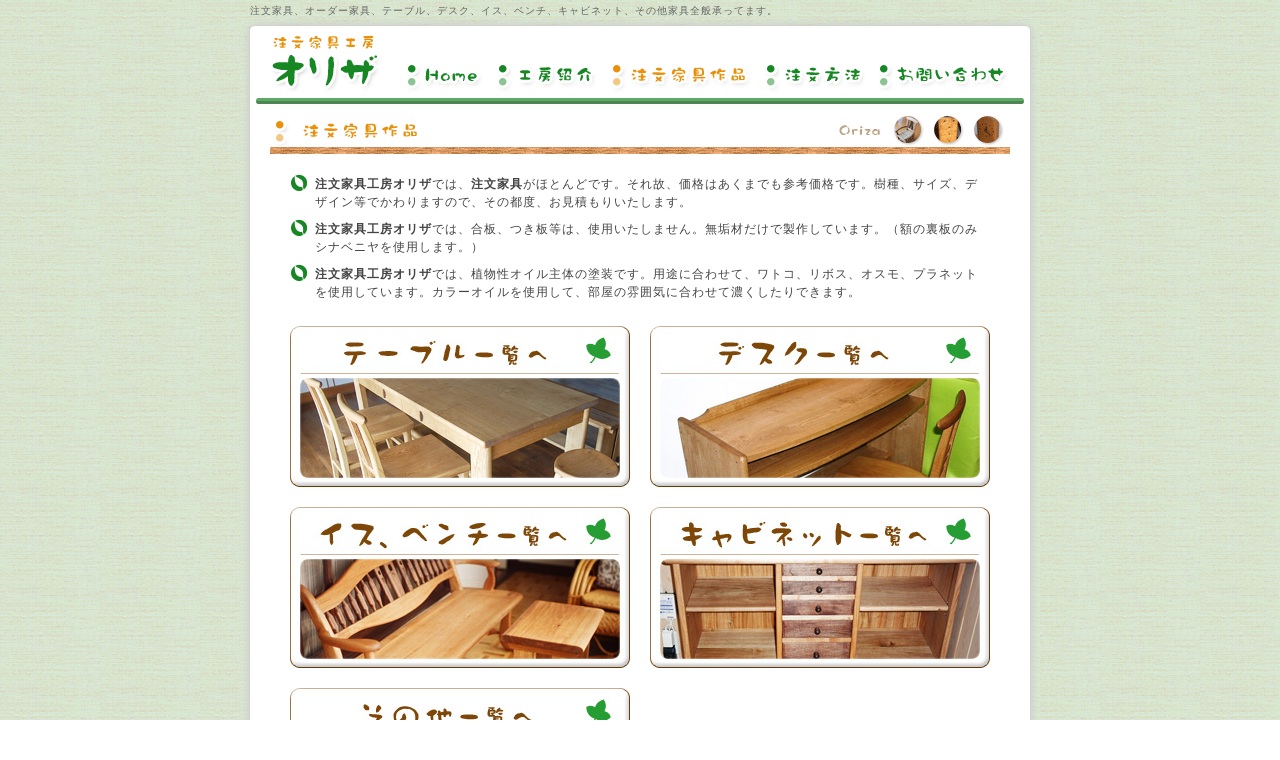

--- FILE ---
content_type: text/html
request_url: http://orizakagu.net/sakuhin.html
body_size: 1785
content:
<?xml version="1.0" encoding="UTF-8"?>
<!DOCTYPE html PUBLIC "-//W3C//DTD XHTML 1.0 Strict//EN" "http://www.w3.org/TR/xhtml1/DTD/xhtml1-strict.dtd">
<html xmlns="http://www.w3.org/1999/xhtml" lang="ja-JP" xml:lang="ja-JP" dir="ltr">
<head>
<meta http-equiv="content-language" content="ja" />
<meta http-equiv="content-type" content="text/html; charset=UTF-8" />
<meta http-equiv="content-style-type" content="text/css" />
<meta http-equiv="content-script-type" content="text/javascript" />
<meta name="description" content="注文家具工房オリザ【注文家具、オーダー家具】のHP。" />
<meta name="keywords" content="注文家具,手作り家具,オーダー家具,収納,木工,テーブル,タンス,机,本棚,椅子" />
<meta name="robots" content="ALL" />
<title>注文家具工房オリザ【注文家具、オーダー家具】 │ 注文家具作品</title>
<link rel="stylesheet" type="text/css" href="css/import.css" media="all" />
<link rel="start" href="http://www.orizakagu.net/" />
<script src="js/blank.js" type="text/javascript"></script>
</head>

<body>
<h1>注文家具、オーダー家具、テーブル、デスク、イス、ベンチ、キャビネット、その他家具全般承ってます。</h1>
<div id="wrapper">
<div id="header">
<div id="logo"><a href="http://www.orizakagu.net/" title="注文家具工房オリザ【注文家具、オーダー家具】">注文家具工房オリザ【注文家具、オーダー家具】</a></div>

<div id="menu">
<ul>
<li id="Mhome"><a href="http://www.orizakagu.net/" title="注文家具工房オリザ【注文家具、オーダー家具】">Home</a></li>
<li id="Mkobo"><a href="kobo.html" title="工房紹介">工房紹介</a></li>
<li id="MsakuhinOn"><a href="sakuhin.html" title="注文家具作品">注文家具作品</a></li>
<li id="Mchumon"><a href="chumon.html" title="注文方法">注文方法</a></li>
<li id="Mmail"><a href="mail.html" title="お問い合わせ">お問い合わせ</a></li>
</ul>
<div class="clear"><br /></div>
<!--menu-end --></div>
<!--header-end --></div>


<div id="container">

<div id="main">
<h2><img src="img/h2_sakuhin.gif" alt="注文家具作品" width="740" height="40" /></h2>
<div class="maindetail">
<ul class="mb20">
<li class="li01"><strong>注文家具工房オリザ</strong>では、<strong>注文家具</strong>がほとんどです。それ故、価格はあくまでも参考価格です。樹種、サイズ、デザイン等でかわりますので、その都度、お見積もりいたします。</li>
<li class="li01"><strong>注文家具工房オリザ</strong>では、合板、つき板等は、使用いたしません。無垢材だけで製作しています。（額の裏板のみシナベニヤを使用します。）</li>
<li class="li01"><strong>注文家具工房オリザ</strong>では、植物性オイル主体の塗装です。用途に合わせて、ワトコ、リボス、オスモ、プラネットを使用しています。カラーオイルを使用して、部屋の雰囲気に合わせて濃くしたりできます。</li>
</ul>
<div class="floatl w340 mb20"><a href="sakuhin01.html" class="btnsakuhin01">テーブル一覧へ</a></div>
<div class="floatr w340 mb20"><a href="sakuhin02.html" class="btnsakuhin02">デスク一覧へ</a></div>
<div class="clear"><br /></div>

<div class="floatl w340 mb20"><a href="sakuhin03.html" class="btnsakuhin03">イス、ベンチ一覧へ</a></div>
<div class="floatr w340 mb20"><a href="sakuhin04.html" class="btnsakuhin04">キャビネット一覧へ</a></div>
<div class="clear"><br /></div>

<div class="floatl w340 mb20"><a href="sakuhin05.html" class="btnsakuhin05">その他一覧へ</a></div>
<div class="clear"><br /></div>

</div>

<!--main-end --></div>

<!--container-end --></div>

<div id="footer">
<div id="fmenu">
<a href="http://www.orizakagu.net/" title="注文家具工房オリザ【注文家具、オーダー家具】">Home</a> | <a href="kobo.html">工房紹介</a> | <a href="sakuhin.html">注文家具作品</a> | <a href="chumon.html">注文方法</a> | <a href="mail.html">お問い合わせ</a> | <a href="law.html">特定商取引法に基づく表記</a> | <a href="link.html">リンク</a> | <a href="privacy.html">プライバシーポリシー</a> | <a href="sitemap.html">サイトマップ</a>
</div>
<address>Copyright (C) 2008 ORIZAKAGU All Right Reserved.</address>
<!--footer-end --></div>
<!--wrapper-end --></div>

</body>
</html>



--- FILE ---
content_type: text/css
request_url: http://orizakagu.net/css/import.css
body_size: 100
content:
@charset "UTF-8";

@import "base.css";
@import "menu.css";
@import "page.css";
@import "over.css";



--- FILE ---
content_type: text/css
request_url: http://orizakagu.net/css/base.css
body_size: 2328
content:
@charset "UTF-8";

/* Common Style -------------------------------------------------*/

* {
	box-sizing : border-box;
	-moz-box-sizing : border-box;
	font-family: "ＭＳ Ｐゴシック", "ヒラギノ角ゴ Pro W3", "Hiragino Kaku Gothic Pro", Osaka, Arial, Helvetica, sans-serif;
	margin:0px;
	padding:0px;
}

a:link{color:#0e6618; text-decoration:none; }
a:visited{color:#0e6618; text-decoration:none; }
a:active{color:#178724; text-decoration:underline; }
a:hover{color:#178724; text-decoration:underline; }

img{
	border:none;
	vertical-align:top;
}

p{
	font-size:75%;
  line-height:1.5;
	letter-spacing:1px;
	margin-bottom:15px;
}
li{ font-size:75%;
 line-height:1.5;
	letter-spacing:1px;
	margin-bottom:5px;
	}
dt,dd{ font-size:75%;
 line-height:1.5;
	letter-spacing:1px;
	margin-bottom:5px;
	}

/*  margin,padding --------------------------------------------------------*/

.mb0 { margin-bottom: 0px !important; }
.mb5 { margin-bottom: 5px !important; }
.mb10{ margin-bottom:10px !important; }
.mb15{ margin-bottom:15px !important; }
.mb20{ margin-bottom:20px !important; }
.mb25{ margin-bottom:25px !important; }
.mb30{ margin-bottom:30px !important; }
.mb35{ margin-bottom:35px !important; }
.mb45{ margin-bottom:45px !important; }
.mb50{ margin-bottom:50px !important; }
.mb300{ margin-bottom:300px !important; }

.mt0{ margin-top:0px !important; }
.mt10{ margin-top:10px !important; }

.mr5{ margin-right:5px !important; }
.mr7{ margin-right:7px !important; }
.ml105{ margin-left:105px !important; }
.ml50{ margin-left:50px !important; }
.ml135{ margin-left:135px !important; }

.pd5 { padding: 5px !important; }
.pd10{ padding:10px !important; }
.pd15{ padding:15px !important; }
.pd20{ padding:20px !important; }
.pd25{ padding:25px !important; }
.pd30{ padding:30px !important; }


/* width -----------------------------------------------------------*/

.w100{ width:100%; }
.w90{ width:90%; }
.w70{ width:70%; }
.w180{ width:180px; }
.w200{ width:200px; }
.w340{ width:340px; }
.w330{ width:330px; }
.w400{ width:400px; }
.w500{ width:500px; }
.w700{ width:700px; }
.h20{ height:20px; }
.h100{ height:100px; }


/* float --------------------------------------------------------*/

.floatl{ float: left; display:inline; }
.floatr{ float:right; display:inline; }
 
.clear{
	clear: both;
	display: block;
	font-size: 0px;
	height: 0px;
}

.clear br{
	display:none;
}


/* Table -----------------------------------------------------------*/

/*LayOut*/
table { border-collapse:collapse;}

	/*normal*/
	.normal{
		border-left:1px solid #CCC;
		border-top:1px solid #CCC;
	}
	.normal th,
	.normal td{
		font-size:75%;
		padding:5px 10px;
		line-height:1.5;
		letter-spacing:1px;
		font-weight:normal;
		border-right:1px solid #CCC;
		border-bottom:1px solid #CCC;
		text-align:left;
		vertical-align:top;
	}
	
	.normal td li,
	.normal td p{
	font-size:100%;
	}


/*TableOption*/
	
	/*border*/
	
	.bdrnone,
	.bdrnone th,
	.bdrnone td{
	border:none !important;
	}
	
	.bdrdot,
	.bdrdot td{
	border-bottom:dotted 1px #CCCCCC !important;
	border-top:none !important;
	border-left:none !important;
	border-right:none !important;
	}
	.bdrdot th{
	border-bottom:dotted 1px #CCCCCC !important;
	border-top:none !important;
	border-left:none !important;
	border-right:solid 3px #6ebc77 !important;
	text-align:right;
	}
	
	/*color*/
	.bgc th{ background: #f2eee9; }
	.bgc,
	.bgc th,
	.bgc td{
		border-color: #cccccc !important;
	}
	
	.bgstrong{ background:#f6dada !important; }
	
	/*align*/
	.alignr,.alignr th{ text-align:right  !important; }
	.alignl,.alignl th{ text-align:left   !important; }
	.alignc,.alignc th{ text-align:center !important; }
	
	.ya th{ background:url(../img/li01.gif) no-repeat left top;
	padding:4px 8px 4px 18px;}
	

/* --------------------------------------------------------------------------- */
body{
 text-align:center;
 color:#444;
 background:url("../img/bg_body.gif");
}

#wrapper {
 width:800px;
 margin:0px auto;
 background:url("../img/bg_wrap.gif") repeat-y;
}
#container {
 width:740px;
 margin:0px auto;
 text-align:left;
}

/* --------------------------------------------------------------------------- */
#header{
 width:800px;
 height:86px;
 background:url("../img/header.gif");
 margin:0px auto;
}
#logo{
 float:left;
 display:inline;
 text-indent:-9999px;
 font-size:0;
}
#logo a { width:112px;
 height:60px;
 display: block;
 margin:15px 0 0 30px; }


/* --------------------------------------------------------------------------- */
#flash{ width:740px;
 height:400px;
 margin:10px 0; }

#main{ width:740px;
 margin:5px 0 50px 0;}
.maindetail{ margin:0 20px;}

#news{ width:550px;
 background-image:url(../img/news_m.gif);
 float:right;
 display:inline; }
#news_h{ background-image:url(../img/news_h.gif);
 width:550px;
 height:10px;}
#news_f{ background-image:url(../img/news_f.gif);
 width:550px;
 height:10px;}

 
/* --------------------------------------------------------------------------- */
#pagetop{
 float:right;
 display:inline;
 text-indent:-9999px;
 font-size:0;
}
#pagetop a { width:94px;
 height:20px;
 display: block;
 margin:14px 15px 0 0; }

#footer{
 width:800px;
 height:110px;
 background-image:url(../img/footer.gif);
 margin:0;
}
#fmenu{ 
 color:#555555;
 padding:8px 0 0 0;
 font-size:11px;
 line-height:1.5;
 letter-spacing:1px;
 text-align:center;
}
address{ text-indent:-9999px; }


/* H ---------------------------------------------------------------*/

h1 { color:#666666;
 width:780px;
 margin:4px auto 0 auto;
 font-size:10px;
 letter-spacing:1px;
 text-align:left;
 font-weight:normal; }
h2 { margin:10px 0 20px 0; }
h3{ color:#178724;
 font-size:85%;
 margin:30px 0 15px 0;
 letter-spacing:1px;
 border-top: solid 2px #6ebc77;
 border-bottom: solid 1px #6ebc77;
 padding:5px;
}

h4{
	font-size:75%;
	color:#7d4708;
	border-bottom:dotted 1px #bea383;
	padding:4px 6px;
	letter-spacing:1px;
	margin:20px 0 10px 0;
}


/* --------------------------------------------------------------------*/

.none{ display:none; }
.kome{
 text-indent: -1em;
 padding-left: 1em;
}
.red{
 background-color: inherit;
 color: #c11e1e; }
.blue{
 background-color: inherit;
 color: #114293; }
 
a.linkwhite,a.linkwhite:visited {text-decoration:none; color:#ffffff;}
a.linkwhite:hover,a.linkwhite:active {text-decoration:underline; color:#ffffff;}
 
li.li01{
 background:url(../img/li01.gif) no-repeat;
 padding:1px 10px 5px 25px;
 margin: 3px 0 3px 0;
 list-style:none;
 font-size:75%;
}
li.li02{
 list-style:disc;
 margin: 2px 10px 2px 15px;
}

ol{ padding:0 0 0 33px;}
ol ol li { font-size:100%; }

.imgleft { vertical-align:top;
 float:left;
 margin-right:10px;
 margin-bottom:10px;
 display: inline;
}

.imgright { vertical-align:top;
 float:right;
 margin-left:10px;
 margin-bottom:10px;
 display: inline;
}

.bggray { background-color:#f5f5f5;
 border: solid 1px #CCCCCC;
 padding:10px; }
 
.fss{ font-size:70%;
 line-height:1.5;
 letter-spacing:0px;}


hr {
	border-top: none;
	border-right: none;
	border-left: none;
	border-bottom: 1px dotted #7d4708;
	color: #FFF;
	background-color: inherit;
	margin: 30px 20px;
}

table dt{ font-size:100%;
 border-left: solid 4px #dedede;
 padding:0 0 0 7px;}

table dd{ font-size:100%;
 padding:0 0 0 10px; }



/* --------------------------------------------------------------------------- */

input,textarea,select{
 background-color:#f2eee9;
 border:1px solid #cccccc;
 padding:2px;
 font-size:12px;
}





--- FILE ---
content_type: text/css
request_url: http://orizakagu.net/css/menu.css
body_size: 481
content:
@charset "UTF-8";

#menu {
 width: 610px;	
 height:43px;
 float:right;
 display:inline;
 margin:35px 30px 0 0;
}
#menu li {
 height: 43px;
 float:left;
 display:inline;
 list-style:none;
 margin:0;
}
#menu li a {
 display: block;		
 height: 43px;
 text-indent:-9999px;
 font-size:0;
 margin:0;
}
#menu li#Mhome a {
 background-image:url(../img/menu_home.gif);
 background-position:0px 0px;
 width:92px;
}
#menu li#Mhome a:hover, #menu li#Mhome a:active {
 background-position:0px -43px;
}

#menu li#Mkobo a {
 background-image:url(../img/menu_kobo.gif);
 background-position:0px 0px;
 width:114px;
}
#menu li#Mkobo a:hover, #menu li#Mkobo a:active {
 background-position:0px -43px;
}
#menu li#MkoboOn a {
 background-image:url(../img/menu_kobo.gif);
 background-position:0px -43px;
 width:114px;
}
#menu li#MkoboOn a:hover, #menu li#MkoboOn a:active {
 background-position:0px -43px;
}

#menu li#Msakuhin a {
 background-image:url(../img/menu_sakuhin.gif);
 background-position:0px 0px;
 width:154px;
}
#menu li#Msakuhin a:hover, #menu li#Msakuhin a:active {
 background-position:0px -43px;
}
#menu li#MsakuhinOn a {
 background-image:url(../img/menu_sakuhin.gif);
 background-position:0px -43px;
 width:154px;
}
#menu li#MsakuhinOn a:hover, #menu li#MsakuhinOn a:active {
 background-position:0px -43px;
}

#menu li#Mchumon a {
 background-image:url(../img/menu_chumon.gif);
 background-position:0px 0px;
 width:113px;
}
#menu li#Mchumon a:hover, #menu li#Mchumon a:active {
 background-position:0px -43px;
}
#menu li#MchumonOn a {
 background-image:url(../img/menu_chumon.gif);
 background-position:0px -43px;
 width:113px;
}
#menu li#MchumonOn a:hover, #menu li#MchumonOn a:active {
 background-position:0px -43px;
}

#menu li#Mmail a {
 background-image:url(../img/menu_mail.gif);
 background-position:0px 0px;
 width:137px;
}
#menu li#Mmail a:hover, #menu li#Mmail a:active {
 background-position:0px -43px;
}
#menu li#MmailOn a {
 background-image:url(../img/menu_mail.gif);
 background-position:0px -43px;
 width:137px;
}
#menu li#MmailOn a:hover, #menu li#MmailOn a:active {
 background-position:0px -43px;
}



--- FILE ---
content_type: text/css
request_url: http://orizakagu.net/css/page.css
body_size: 476
content:
@charset "UTF-8";

/* --------------------------------------------------------------------------- */
#privacy dl {
 margin:15px 20px;
}
#privacy dt {
 margin: 0 0 5px 10px;
}
#privacy dd {
 margin: 0 0 15px 30px;
}

/* --------------------------------------------------------------------------- */
h3.h301 {margin:0;
 padding:0px 0 5px 10px;
 border-bottom:dotted 1px #cccccc;
 border-top:none;
 color:#333333;
 background-color:#ffffff;
 font-weight:normal; }
#sitemap dl { margin-bottom:30px;}
#sitemap dt {
 margin: 10px 0 10px 30px;
 padding:1px 0 10px 25px;
 border-bottom:dotted 1px #CCCCCC;
 background:url(../img/li01.gif) no-repeat;
}
#sitemap dd {
 margin: 10px 0 10px 80px;
 padding:1px 0 10px 25px;
 border-bottom:dotted 1px #CCCCCC;
 background:url(../img/li01.gif) no-repeat;
}


/* --------------------------------------------------------------------------- */
#link dt{
 background:url(../img/li01.gif) no-repeat;
 padding:1px 10px 5px 25px;
 margin: 3px 0 3px 0;
 list-style:none;
 font-size:75%;
}
#link dd{
 padding:1px 10px 5px 35px;
 margin: 3px 0 3px 0;
 list-style:none;
 font-size:75%;
}


/* --------------------------------------------------------------------------- */
dl.dlphoto {
 margin:0px 0px 15px 15px;
 padding:0px;
 float:left;
 width:250px;
 border: solid 1px #cccccc;
 background-color:#e9eef6;
 display:inline;
}
dt.dtphoto { padding:5px 10px; }
dd.ddphoto { padding:0; }

	
		
		
		

--- FILE ---
content_type: text/css
request_url: http://orizakagu.net/css/over.css
body_size: 281
content:
@charset "UTF-8";

/* --------------------------------------------------------------------------- */
a.btnsakuhin01 {
 display: block;
 width: 340px;
 height:161px;
 background: url(../img/sakuhin/sakuhin_m01.jpg) 0 0 no-repeat;
 margin: 0;
 font-size:0px;
 text-indent:-9999px;
}
a.btnsakuhin01:hover {
 background: url(../img/sakuhin/sakuhin_m01_on.jpg) 0 0 no-repeat;
}

a.btnsakuhin02 {
 display: block;
 width: 340px;
 height:161px;
 background: url(../img/sakuhin/sakuhin_m02.jpg) 0 0 no-repeat;
 margin: 0;
 font-size:0px;
 text-indent:-9999px;
}
a.btnsakuhin02:hover {
 background: url(../img/sakuhin/sakuhin_m02_on.jpg) 0 0 no-repeat;
}

a.btnsakuhin03 {
 display: block;
 width: 340px;
 height:161px;
 background: url(../img/sakuhin/sakuhin_m03.jpg) 0 0 no-repeat;
 margin: 0;
 font-size:0px;
 text-indent:-9999px;
}
a.btnsakuhin03:hover {
 background: url(../img/sakuhin/sakuhin_m03_on.jpg) 0 0 no-repeat;
}

a.btnsakuhin04 {
 display: block;
 width: 340px;
 height:161px;
 background: url(../img/sakuhin/sakuhin_m04.jpg) 0 0 no-repeat;
 margin: 0;
 font-size:0px;
 text-indent:-9999px;
}
a.btnsakuhin04:hover {
 background: url(../img/sakuhin/sakuhin_m04_on.jpg) 0 0 no-repeat;
}

a.btnsakuhin05 {
 display: block;
 width: 340px;
 height:161px;
 background: url(../img/sakuhin/sakuhin_m05.jpg) 0 0 no-repeat;
 margin: 0;
 font-size:0px;
 text-indent:-9999px;
}
a.btnsakuhin05:hover {
 background: url(../img/sakuhin/sakuhin_m05_on.jpg) 0 0 no-repeat;
}

--- FILE ---
content_type: application/javascript
request_url: http://orizakagu.net/js/blank.js
body_size: 290
content:
//Open blank window
window.onload = function() {
  var node_a = document.getElementsByTagName('a');
  for (var i in node_a) {
    if (node_a[i].className == 'blank') {
      node_a[i].onclick = function() {
        window.open(this.href, '', '');
        return false;
      };
    }
  }
};